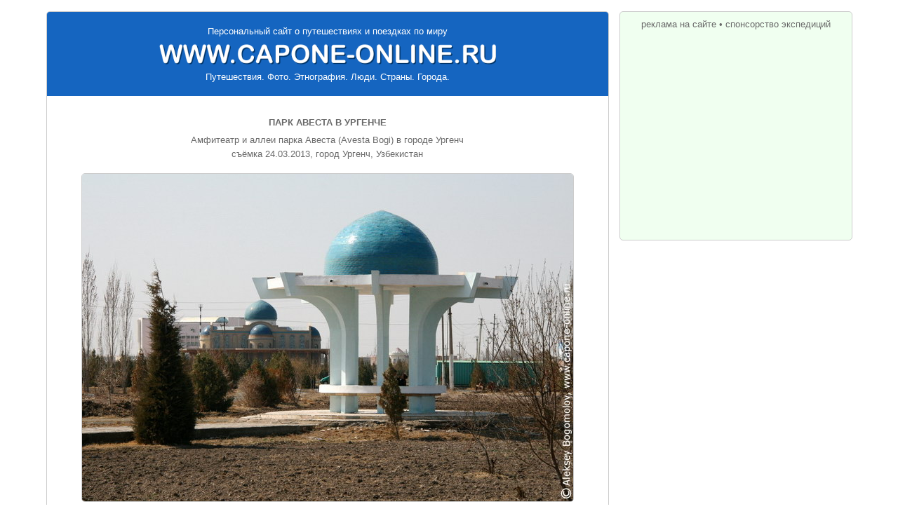

--- FILE ---
content_type: text/html; charset=windows-1251
request_url: http://www.capone-online.ru/phshow_uzbekistan.html?UT-0118
body_size: 3505
content:


<!DOCTYPE HTML PUBLIC "-//W3C//DTD HTML 4.0 Transitional//EN">
<html>

<head>

<title>Парк Авеста в Ургенче</title><meta name="description" content="Фотографическая прогулка по улицам, паркам и набережным столицы Хорезмской области Узбекистана городу Ургенч. Фотография - Парк Авеста в Ургенче. Заходите - это интересно ..."><meta property="og:image" content="http://www.capone-online.ru/all-photo/UT/pUT-0118.jpg">
<!--TOP_EDIT-->

<meta name="autor" content="Aleksey V. Bogomolov"> 
<meta http-equiv="content-type" content="text/html; charset=windows-1251">
<meta name="viewport" content="width=device-width, initial-scale=1, maximum-scale=1">
<link href="capone-online-new.css?ver=20210101" rel="stylesheet" type="text/css">
</head>

<body>

<!--LiveInternet counter-->
<script type="text/javascript"><!--
document.write('<img src="http://counter.yadro.ru/hit?r'+
escape(document.referrer)+((typeof(screen)=='undefined')?'':
';s'+screen.width+'*'+screen.height+'*'+(screen.colorDepth?
screen.colorDepth:screen.pixelDepth))+';u'+escape(document.URL)+
';'+Math.random()+
'" width=1 height=1 alt="">')//--></script>
<!--/LiveInternet-->

<div class="wrapper">

<div class="content_main">

<div class="logo_block">
<a href="http://www.capone-online.ru" class="logo_top">Персональный сайт о путешествиях и поездках по миру</a>
<a href="http://www.capone-online.ru" title="Персональный сайт о путешествиях и поездках по миру"><img class="logo_img" src="pic/logo_top.png" alt=""></a>
<div class="logo_bottom">Путешествия. Фото. Этнография. Люди. Страны. Города.</div>
</div>

<!--TOP_MENU-->

<!--/TOP_MENU-->

<!--/TOP_EDIT-->

<div class="phshow_block">

<div class="phshow_head"><h1>Парк Авеста в Ургенче</h1><div class="phshow_head_line2">Амфитеатр и аллеи парка Авеста (Avesta Bogi) в городе Ургенч</div><div class="phshow_head_line3">съёмка 24.03.2013, город Ургенч, Узбекистан</div></div><div class="phshow_img"><img class="img_landscape" src="all-photo/UT/pUT-0118.jpg" alt="Парк Авеста в Ургенче" title="Парк Авеста в Ургенче"></div><div class="phshow_navi" id="next_block"><a href="phshow_uzbekistan.html?UT-0117" id="prev_link">« Предыдущая</a><a href="phshow_uzbekistan.html?UT-0119" id="next_link">Следующая »</a></div><div class="phshow_promo">
<script async src="//pagead2.googlesyndication.com/pagead/js/adsbygoogle.js"></script>
<!-- co_gobutton_adaptiv -->
<ins class="adsbygoogle"
     style="display:block"
     data-ad-client="ca-pub-6281671169821573"
     data-ad-slot="9022501565"
     data-ad-format="auto"></ins>
<script>
(adsbygoogle = window.adsbygoogle || []).push({});
</script>
</div><div class="content_block"><div class="content_block_head"><div class="content_title">Заинтересовались? Смотри ещё весь фотоальбом&nbsp;...</div></div><div class="page_info"><a href="uzbekistan_photo_urganch.html" title="Ургенч фото"><img src="uzbekistan-pic/hpic_photo_urganch.jpg" alt="Ургенч фото"><div class="page_info_head">Фото<NOINDEX>графии</NOINDEX> города Ургенч<NOINDEX> - вокзал, центр города, канал Шават и парки</NOINDEX></div><div class="page_info_text">Фотографическая прогулка по улицам, паркам и набережным столицы Хорезмской области Узбекистана городу Ургенч - ж/д вокзал, парк Джелаледдина Мангуберды, канал Шават, мосты и набережные, площадь Аль-Хорезми, парк Авеста</div></a></div></div>
</div>

<!--BOTTOM_EDIT-->

<!--PROMO_NETWORKS-->

<noindex>

<div class="comments_block" id="comments_div">
<div class="comments_head"><div class="comments_title">
Ваши комментарии, вопросы, советы и критика
</div></div>

<!-- Put this script tag to the <head> of your page -->
<script type="text/javascript" src="//vk.com/js/api/openapi.js?105"></script>

<script type="text/javascript">
  VK.init({apiId: 2182053, onlyWidgets: true});
</script>

<!-- Put this div tag to the place, where the Comments block will be -->
<div class="vk_block"><div id="vk_comments"></div></div>
<script type="text/javascript">
VK.Widgets.Comments("vk_comments", {limit: 10, attach: "*"});
</script>

</div>

<div class="likes_block"><div class="likes_head">
<div class="likes_title">Расскажи своим друзьям<span id="likes_add"> об этом</span></div>
<div class="likes_button">

<script type="text/javascript" src="//yandex.st/share/share.js"
charset="utf-8"></script>
<div class="yashare-auto-init" data-yashareL10n="ru"
 data-yashareQuickServices="yaru,vkontakte,facebook,twitter,odnoklassniki,moimir,gplus" data-yashareTheme="counter"

></div> 

</div>
<div style="clear:both;"></div>
</div></div>

</noindex>

<!--/PROMO_NETWORKS-->


<!--CONTEXT_PROMO_TOURS-->

<!--/CONTEXT_PROMO_TOURS-->


<!--CONTEXT_PROMO_END-->

<!--/CONTEXT_PROMO_END-->


<!--BOTTOM_LINKS-->

<div class="bottom_links">

<div class="bottom_links_top">
<a href="turkey_index.html" title="Турция">Турция</a>&nbsp;&#8226;
<a href="azerbaijan_index.html" title="Азербайджан">Азербайджан</a>&nbsp;&#8226;
<a href="goldring_index.html" title="Золотое кольцо">Золотое кольцо</a>&nbsp;&#8226;
<a href="russia_index.html" title="Центральная Россия">Центр.Россия</a>&nbsp;&#8226;
<a href="volga_index.html" title="Волга">Волга</a>&nbsp;&#8226;
<a href="uzbekistan_index.html" title="Узбекистан">Узбекистан</a>&nbsp;&#8226;
<a href="italy_index.html" title="Италия">Италия</a>&nbsp;&#8226;
<a href="ukraine_index.html" title="Украина">Украина</a>&nbsp;&#8226;
<a href="egypt_index.html" title="Египет">Египет</a>&nbsp;&#8226;
<a href="czech_index.html" title="Чехия">Чехия</a>&nbsp;&#8226;
<a href="apsny_index.html" title="Абхазия">Абхазия</a>&nbsp;&#8226;
<a href="crimea_index.html" title="Крым">Крым</a>&nbsp;&#8226;
<a href="voronezh_index.html" title="Воронеж">Воронеж</a>
</div>

<div class="bottom_links_obj">
<a href="uzbekistan_info_tashkent.html" title="Ташкент">Ташкент</a>&nbsp;&#8226;
<a href="uzbekistan_info_samarkand.html" title="Самарканд">Самарканд</a>&nbsp;&#8226;
<a href="uzbekistan_info_shahrisabz.html" title="Шахрисабз">Шахрисабз</a>&nbsp;&#8226;
<a href="uzbekistan_info_termiz.html" title="Термез">Термез</a>&nbsp;&#8226;
<a href="uzbekistan_info_bukhara.html" title="Бухара">Бухара</a>&nbsp;&#8226;
<a href="uzbekistan_info_karshi.html" title="Карши">Карши</a>&nbsp;&#8226;
<a href="uzbekistan_info_khiva.html" title="Хива">Хива</a>&nbsp;&#8226;
<a href="uzbekistan_info_urganch.html" title="Ургенч">Ургенч</a>&nbsp;&#8226;
<a href="uzbekistan_info_nukus.html" title="Нукус">Нукус</a>&nbsp;&#8226;
<a href="uzbekistan_info_muynak.html" title="Муйнак">Муйнак</a>&nbsp;&#8226;
<a href="uzbekistan_info_kokand.html" title="Коканд">Коканд</a>&nbsp;&#8226;
<a href="uzbekistan_info_fergana.html" title="Фергана">Фергана</a>
</div>

<div class="bottom_links_site">
<a href="http://www.capone-online.ru" title="Главная страница">Главная страница</a>&nbsp;&#8226;
<a href="sitemap.html" title="Карта сайта">Карта сайта</a>&nbsp;&#8226;
<a href="sitecontact.html" title="Контактная информация">Контактная информация</a>&nbsp;&#8226;
<a href="sitepromo.html" title="Реклама на сайте">Реклама на сайте</a>&nbsp;&#8226;
<a href="sponsors.html" title="Спонсорство экспедиций">Спонсорство экспедиций</a>
</div>

</div>

<!--/BOTTOM_LINKS-->

<div class="bottom_copyrights">
&#169 2004-2017, CAPONE. Все права защищены. <span class="bye">До новых встреч в виртуальном пространстве!</span>
</div>

</div>  <!-- content_main -->

<div class="content_right" id="promo_block">

<a href="sitepromo.html">реклама на сайте</a>&nbsp;&#8226;&nbsp;<a href="sponsors.html">спонсорство экспедиций</a>

<div class="right_promo_google">
         
<script async src="//pagead2.googlesyndication.com/pagead/js/adsbygoogle.js"></script>
<!-- google_lite_300x250 -->
<ins class="adsbygoogle"
     style="display:inline-block;width:300px;height:250px"
     data-ad-client="ca-pub-6281671169821573"
     data-ad-slot="4202050583"></ins>
<script>
(adsbygoogle = window.adsbygoogle || []).push({});
</script>

</div>

<div class="right_promo_yandex">

<!-- Яндекс.Директ -->
<script type="text/javascript">
yandex_partner_id = 43655;
yandex_site_bg_color = 'FFFFFF';
yandex_ad_format = 'direct';
yandex_font_size = 1;
yandex_direct_type = 'vertical';
yandex_direct_border_type = 'ad';
yandex_direct_limit = 3;
yandex_direct_title_font_size = 3;
yandex_direct_border_radius = true;
yandex_direct_links_underline = false;
yandex_direct_bg_color = 'FFFAF0';
yandex_direct_border_color = 'CCCCCC';
yandex_direct_title_color = '0066CC';
yandex_direct_url_color = '6A5ACD';
yandex_direct_text_color = '000000';
yandex_direct_hover_color = '6A5ACD';
yandex_direct_favicon = true;
yandex_no_sitelinks = true;
document.write('<scr'+'ipt type="text/javascript" src="//an.yandex.ru/system/context.js"></scr'+'ipt>');
</script>

</div>

<!--RIGHT_SAPE-->

<!--/RIGHT_SAPE-->

</div>    <!-- content_right -->    

<div style="clear:both;"></div>

<noindex>

<!--LiveInternet logo-->
<a href="http://www.liveinternet.ru/click" target=_blank><img
src="http://counter.yadro.ru/logo?15.10" border=0
title="LiveInternet: показано число просмотров за 24 часа, посетителей за 24 часа и за сегодня" alt=""
width=1 height=1></a>
<!--/LiveInternet-->

</noindex>

</div>   <!-- wrapper -->


<script src="jscripts/jquery-1.11.1.min.js" type="text/javascript"></script>
<script src="jscripts/main.js?ver=20210101" type="text/javascript"></script>

<!--/BOTTOM_EDIT-->

</body>
</html>


--- FILE ---
content_type: text/html; charset=utf-8
request_url: https://www.google.com/recaptcha/api2/aframe
body_size: 265
content:
<!DOCTYPE HTML><html><head><meta http-equiv="content-type" content="text/html; charset=UTF-8"></head><body><script nonce="_F1v3in7SdEIrOryZc0fMA">/** Anti-fraud and anti-abuse applications only. See google.com/recaptcha */ try{var clients={'sodar':'https://pagead2.googlesyndication.com/pagead/sodar?'};window.addEventListener("message",function(a){try{if(a.source===window.parent){var b=JSON.parse(a.data);var c=clients[b['id']];if(c){var d=document.createElement('img');d.src=c+b['params']+'&rc='+(localStorage.getItem("rc::a")?sessionStorage.getItem("rc::b"):"");window.document.body.appendChild(d);sessionStorage.setItem("rc::e",parseInt(sessionStorage.getItem("rc::e")||0)+1);localStorage.setItem("rc::h",'1765764551744');}}}catch(b){}});window.parent.postMessage("_grecaptcha_ready", "*");}catch(b){}</script></body></html>

--- FILE ---
content_type: text/css
request_url: http://www.capone-online.ru/capone-online-new.css?ver=20210101
body_size: 7624
content:
body { margin:0pt; padding:0pt; color:#696969; font:13px Arial; background:url('pic/1x1.gif') no-repeat fixed, #FFFFFF; }

h2 {font-size:10pt; font-weight:bold; margin:0pt;}

a { color:#696969; text-decoration:none; }
a:hover { color:#3333CC; }

a.small { font-size:8pt; }
A.SMALL_KUR {font-size:8pt; font-style:italic;}
A.BOLD {font-weight:bold;}
A.SMALL_BOLD {font-size:8pt; font-weight:bold;}

TD {margin:0pt; padding:0pt; font-size:10pt; vertical-align:top;}

span.select {color:#6A5ACD; }
span.bold { font-weight:bold; }
span.small { font-size:8pt; padding:0px; margin:0px; }
SPAN.SMALL_BOLD {font-size:8pt; padding:0px; margin:0px; font-weight:bold;}
SPAN.SMALL_KUR {font-size:8pt; padding:0px; margin:0px; font-style:italic;}
SPAN.SMALL_SELECT {font-size:8pt; padding:0px; margin:0px; color:#6A5ACD;}
span.like_h1 { color:#6A5ACD; font-size:14pt; text-transform:uppercase; }

DIV.PROMO_NULL {float:right; padding:0px 0px 0px 0px; margin:0px 0px 20px 20px; width:160px; border:1px solid #999999; text-align:center;}

DIV.R_NB {float:right; padding:0px; margin:0px;}
DIV.L_NB {float:left; padding:0px; margin:0px;}
DIV.L_SP_NB {float:left; padding:0px 20px 10px 0px; margin:0px;}
DIV.R_SP_NB {float:right; padding:10px 0px 10px 20px; margin:0px;}

DIV.ARAB_TALKER {float:right; padding:20px 0px 20px 20px; margin:10px 0px 20px 20px; 
width:250px; border:solid #6A5ACD; border-width:1px 0px 1px 1px; }

DIV.HPIC_BIG { float:left; padding:0px 20px 0px 0px; margin:0px; width:100px; }

DIV.BUS_LNB {float:left; padding:10px; margin:0px 45px 0px 0px; width:220px; 
border:1px solid #CCCCCC; text-align:left; background:CCFFCC;}
DIV.BUS_RNB {float:right; padding:10px; margin:0px; width:220px; 
border:1px solid #CCCCCC; text-align:left; background:CCFFCC;}
DIV.BUS_INFO {float:left; padding:10px; margin:0px 45px 0px 0px; width:220px; 
border:1px solid #CCCCCC; text-align:left; background:#FFFFCC; }
DIV.BUS_WAY {float:right; padding:10px 0px 10px 0px; margin:0px; width:230px; text-align:left;}
TD.BUS_TDT { width:140px; padding:10px 0px 10px 0px; margin:0px; text-align:center; background:#CCCCCC; }
TD.BUS_TD1 { width:140px; padding:2px 0px 2px 0px; margin:0px; text-align:center; background:#CCCCCC; }
TD.BUS_TD2 { width:140px; padding:2px 0px 2px 0px; margin:0px; text-align:center; }
TD.BUS_TD1S { width:145px; padding:2px 0px 2px 0px; margin:0px; font-size:8pt; text-align:center; background:#CCCCCC; }
TD.BUS_TD2S { width:145px; padding:2px 0px 2px 0px; margin:0px; font-size:8pt; text-align:center; }
TD.BUS_TDCH { padding:10px 15px 15px 15px; margin:0px; border:1px solid #CCCCCC; }
TD.BUS_TDC  { padding:10px 15px 15px 15px; margin:0px; }

/* del */
/* del */


span.citata { font-style:italic; }
span.vazhno { font-weight:bold; }
span.txtkur { font-style:italic; }
strong { font-weight:bold; }

h1.photo { color:#696969; font-size:10pt; font-weight:bold; }
h1.imaps { color:#696969; font-size:10pt; font-weight:bold; text-transform:none; }

div.wrapper { position:relative; width:100%; max-width:1149px; margin:0px auto; padding:15px 0px; background:#FFFFFF; }


/* Right colum - Promos */

div.content_right { position:absolute; left:817px; top:15px; width:330px; padding:10px 0px;
border:1px solid #CCCCCC; border-radius:5px; background:#F0FFF0; 
text-align:center; font:13px Arial; }

div.right_promo_google { margin:0px auto; margin-top:20px; }
div.right_promo_yandex { width:300px; margin:0px auto; margin-top:20px; }


/* Center colum - Context */

div.content_main { width:100%; max-width:800px; margin:0px; overflow:hidden;
background:#FFFFFF; border:1px solid #CCCCCC; border-radius:5px; }

@media (max-width:1000px) 
{ 
div.content_right { display:none; } 
div.content_main { margin:0px auto; } 
}
@media (max-width:816px) 
{ 
div.wrapper { padding:1% 0px; }
div.content_main { border:none; border-radius:0px; } 
}


div.logo_block { width:100%; margin:0px auto; margin-bottom:15px; padding:20px 0px; background:#1565C0; } 
img.logo_img { display:block; width:480px; margin:0px auto; border:none; } 
a.logo_top { display:block; margin-bottom:10px; text-align:center; color:#FFFFFF; font:13px Arial; }
div.logo_bottom { margin-top:10px; text-align:center; color:#FFFFFF; font:13px Arial; }

@media (max-width:816px) 
{ 
div.logo_block { width:99%; border-radius:5px; }
}
@media (max-width:630px) 
{ 
img.logo_img { width:400px; }
a.logo_top { font-size:12px; }
div.logo_bottom { font-size:12px; }
}
@media (max-width:500px) 
{ 
div.logo_block { padding:10px 0px; }
img.logo_img { width:320px; }
a.logo_top { font-size:10px; margin-bottom:20px; }
div.logo_bottom { font-size:10px; margin-top:20px; }
}
@media (max-width:380px) 
{ 
img.logo_img { width:270px; }
a.logo_top { font-size:9px; margin-bottom:20px; }
div.logo_bottom { font-size:9px; margin-top:20px; }
}


div.menu_block { width:735px; margin:0px auto; margin-bottom:30px; }
a.menu_item { display:block; float:left; width:100px; margin:0px 3px 3px 0px; padding:7px 0px;
text-align:center; color:#333399; font:bold 13px Arial; text-shadow:1px 1px 1px #FFFFFF; 
background:#99CCFF; border:1px solid #3399FF; border-radius:4px; }
a.menu_item:hover { background:#CCCCFF; border-color:#6666CC; }
a.menu_select { background:#CCCCFF; border-color:#6666CC; }

@media (max-width:735px) { div.menu_block { width:630px; } }
@media (max-width:630px) { div.menu_block { width:525px; } }
@media (max-width:525px) { div.menu_block { width:420px; } }
@media (max-width:420px) { div.menu_block { width:315px; } }


div.page_block { width:100%; margin:0px auto; margin-bottom:40px; }
div.page_block_head { width:95%; margin:0px auto; margin-bottom:25px; padding:15px 2% 15px 3%; 
background:#3399FF; border-radius:0px; color:#000066; font:13px Arial; line-height:18px; }
div.page_title { margin-bottom:10px; text-transform:uppercase; text-shadow:1px 1px 1px #333399;
color:#FFFFFF; font:20px Arial; line-height:28px; }
div.page_title h1 { display:inline; text-transform:uppercase; text-shadow:1px 1px 1px #333399;
color:#FFFFFF; font:20px Arial; line-height:28px; }
div.page_images { float:left; width:13%; margin:0px 0px 0px 3%; }
div.page_images img { float:left; width:100%; max-height:200px; margin:0px 2px 15px 0px; border:1px solid #CCCCCC; }
div.page_images img.below3 { display:none; }
div.page_images img.over3 { display:block; }
div.page_text { margin:0px 3% 0px 19%; text-align:justify; font:14px Arial; line-height:18px; }

@media (max-width:816px) 
{ 
div.page_block_head { width:94%; border-radius:5px; }
}
@media (max-width:550px) 
{ 
div.page_block_head { margin-bottom:20px; }
div.page_images { float:none; width:99%; margin:0px auto; text-align:center; }
div.page_images img { float:none; width:30%; margin-bottom:10px; }
div.page_images img.below3 { display:block; }
div.page_images img.over3 { display:none; }
div.page_text { width:94%; margin:0px auto; }
}
@media (max-width:340px) 
{ 
div.page_text { width:94%; text-align:left; }
}


div.content_block { width:100%; margin:0px auto; margin-bottom:40px; }
div.content_block_head { width:95%; margin:0px auto; margin-bottom:20px; padding:15px 2% 15px 3%; 
background:#3399FF; border-radius:0px; color:#000066; font:13px Arial; line-height:18px; }
div.content_title { text-transform:uppercase; text-shadow:1px 1px 1px #333399;
color:#FFFFFF; font:20px Arial; line-height:28px; }
div.content_title h1 { display:inline; text-transform:uppercase; text-shadow:1px 1px 1px #333399;
color:#FFFFFF; font:20px Arial; line-height:28px; }
div.content_subtitle { margin-top:5px; color:#000066; font:13px Arial; line-height:18px; }

div.content_block_wait { width:94%; margin:0px auto; font:13px Arial; }
div.content_block_add { width:94%; margin:15px auto; font:13px Arial; }

@media (max-width:816px) 
{ 
div.content_block_head { width:94%; border-radius:5px; }
}
@media (max-width:550px) 
{ 
div.content_block_head { margin-bottom:15px; }
}
@media (max-width:340px) 
{ 
div.content_block { margin-bottom:30px; }
}


div.google_maps { display:block; width:96%; margin:0 auto; margin-bottom:40px; 
border:1px solid #CCCCCC; border-radius:4px; overflow:hidden; }
div.google_maps iframe { display:block; width:100%; }

div.video_block { width:100%; margin:0px auto; }
div.video_block iframe { display:block; width:640px; height:360px; margin:0px auto; }

@media (max-width:675px) { div.video_block iframe { width:480px; height:270px; } }
@media (max-width:500px) { div.video_block iframe { width:320px; height:180px; } }


div.comments_block { width:100%; margin:0px auto; margin-bottom:15px; }
div.comments_head  { width:95%; margin:0px auto; margin-bottom:15px; padding:15px 2% 15px 3%; 
background:#3399FF; border-radius:0px; }
div.comments_title { text-transform:uppercase; text-shadow:1px 1px 1px #333399;
color:#FFFFFF; font:20px Arial; line-height:28px; }
div.vk_block { width:98%; margin:0px auto; }
#vk_comments { width:100%; }

div.likes_block { width:100%; margin:0px auto; margin-bottom:40px; }
div.likes_head  { width:95%; margin:0px auto; padding:8px 2% 15px 3%; background:#3399FF; border-radius:0px; }
div.likes_title { float:left; margin:7px 15px 0px 0px; 
text-transform:uppercase; text-shadow:1px 1px 1px #333399; color:#FFFFFF; font:20px Arial; line-height:28px; }
div.likes_button { float:left; margin:8px 0px 0px -3px; }

div.bottom_links { width:94%; margin:0px auto; margin-bottom:20px; 
text-align:center; font:11px Arial; line-height:14px; }
div.bottom_links_top { width:100%; margin-top:0px; }
div.bottom_links_obj { width:100%; margin-top:10px; }
div.bottom_links_site { width:100%; margin-top:10px; }

div.bottom_copyrights { width:100%; margin:0px auto; padding:20px 0px; background:#1565C0;
text-align:center; color:#FFFFFF; font:13px Arial; }

@media (max-width:816px) 
{ 
div.comments_head { width:94%; border-radius:5px; }
div.likes_head { width:94%; border-radius:5px; }
div.bottom_copyrights { width:99%; border-radius:5px; }
}
@media (max-width:600px) 
{ 
div.bottom_copyrights span.bye { display:block; margin:0px auto; margin-top:8px; }
}
@media (max-width:500px) 
{ 
div.likes_block { margin-bottom:30px; }
div.bottom_copyrights { padding:11px 0px 10px 0px; }
div.bottom_copyrights span.bye { margin-top:5px; }
}
@media (max-width:450px) 
{ 
#likes_add { display:none; }
}

div.likes { width:400px; height:190px; z-index:105; 
position:fixed; left:50%; top:50%; margin-left:-200px; margin-top:-100px; display:none;
background:#99CCFF; border:1px solid #3399FF; border-radius:10px; box-shadow:0 0 20px rgba(0,0,0,0.5); }
div.likes_text { margin:20px auto; text-align:center; 
color:#333399; font:bold 13px Arial; text-shadow:1px 1px 1px #FFFFFF; }
div.likes_like { margin:10px auto; text-align:center; }
div.likes_close { width:110px; margin:0px auto; margin-top:40px; cursor:pointer;
background:url('pic/close.png') -8px -8px no-repeat; padding-left:50px; 
color:#333399; font:13px Arial; }

@media (max-width:640px) 
{ 
div.likes { width:300px; margin-left:-152px; }
}


/* Фото и стр.путеводители  */

div.photo_block { width:100%; margin:0px auto; margin-bottom:40px; }
div.photo_block_head { width:94%; margin:0px auto; margin-bottom:20px; }
div.photo_title { font:13px Arial; line-height:18px; margin:0 0 2px 0; }
div.photo_title h2 { color:#333399; font:bold 16px Arial; line-height:20px; margin:0 0 10px 0; }

div.photo_set { width:94%; margin:0px auto; margin-bottom:20px; }
div.photo_set img { float:left; width:100px; margin:0px 5px 5px 0px; border:none; }
div.photo_set img.p3 { width:310px; height:100px; }
div.photo_set img.p2 { width:205px; height:100px; }

div.pages_set { width:94%; margin:0px auto; margin-bottom:20px; }
div.pages_set img { float:left; width:90px; margin:0px 15px 15px 0px; border:none; }
div.pages_set img.pw { width:130px; }
div.pages_set img.p2 { width:195px; }
div.pages_set img.p3 { width:187px; }
div.pages_set img.pm { width:100%; margin-right:0px;}

div.bord01 img { margin:0px 3px 3px 0px; border:1px solid #CCCCCC; }
div.bord01_10 img { margin:0px 13px 13px 0px; border:1px solid #CCCCCC; }
div.marg20 img { margin:0px 10px 0px 10px; }
div.marg10 img { margin:0px 5px 0px 5px; }
div.marg05 img { margin:0px 2px 0px 2px; }

div.photo_flinks { width:94%; margin:0px auto; margin-bottom:40px; }
div.photo_flinks_title { color:#333399; font:bold 13px Arial; line-height:18px; margin-bottom:15px; }
div.photo_flinks a { display:block; margin-bottom:5px; min-height:16px; font:11px Arial; line-height:14px;
padding:0 0 0 25px; background:url('pic/fastgo.gif') no-repeat; }
div.photo_flinks_date { font:13px Arial; line-height:18px; margin-top:20px; }

div.phshow_block { width:100%; margin:0px auto; margin-bottom:40px; margin-top:30px; }
div.phshow_head { width:94%; margin:0px auto; margin-bottom:20px; text-align:center; }
div.phshow_head h1 { color:#696969; font:bold 13px Arial; text-transform:uppercase; }
div.phshow_head_line2 { margin:10px 0px 0px 0px; }
div.phshow_head_line3 { margin:5px 0px 0px 0px; }

div.phshow_img { width:100%; max-width:735px; margin:0px auto; margin-bottom:20px; overflow-x:auto; text-align:center; }
div.phshow_img img { border:1px solid #CCCCCC; border-radius:5px; }

div.phshow_navi { width:320px; margin:0px auto; margin-bottom:20px; text-align:center; }
div.phshow_navi a { display:inline-block; width:148px; margin:0px 5px; padding:10px 0px;
background:#3399FF; border:1px solid #3399FF; border-radius:15px;
text-shadow:1px 1px 1px #333399; color:#FFFFFF; font:bold 13px Arial; }
div.phshow_navi a:hover { background:#1565C0; border:1px solid #1565C0; border-radius:15px; }

div.phshow_promo { width:94%; max-width:700px; margin:0px auto; margin-bottom:50px; }
div.phshow_encorrect { width:94%; margin:200px 0px 200px 0px; text-align:center; }

/* photo_show +16px scroll */

@media (max-width:750px) { img.img_landscape { width:99%; } }       /* 734 - 700-704 */
@media (max-width:695px) { img.img_pages_650 { width:90%; } }       /* 679 */
@media (max-width:643px) { img.img_pages_600 { width:90%; } }       /* 627 */
@media (max-width:565px) { img.img_portold   { width:90%; } }       /* 549 - 524-525 */
@media (max-width:539px) { img.img_pages_500 { width:90%; } }       /* 523 */
@media (max-width:490px) { img.img_portnew   { width:90%; } }       /* 474 - 466-467 */
@media (max-width:483px) { img.img_pages_460 { width:90%; } }       /* 467 */
@media (max-width:422px) { img.img_pages_400 { width:90%; } }       /* 406 */
@media (max-width:374px) { img.img_pages_352 { width:90%; } }       /* 358 */
@media (max-width:500px) { img.img_panorama { height:330px; } }     /* panorama */
@media (max-width:320px) { img.img_panorama { height:213px; } }     /* panorama */

@media (max-width:500px) 
{ 
div.photo_block { margin-bottom:30px; }
div.photo_flinks { margin-bottom:30px; }
div.phshow_head { width:96%; }
}
@media (max-width:340px) 
{ 
div.photo_set { width:315px; }
div.pages_set { width:315px; }
div.wide_page  { width:295px; }
div.pages_set img { margin:0px 7px 15px 7px; }
div.pages_set img.p3 { margin:0px 53px 15px 53px; }
div.pages_set img.pm { width:99%; margin:0px 0px 15px 0px; }
div.bord01_10 img { margin:0px 6px 13px 6px; }
div.bord01_10 img.p3 { margin:0px 52px 13px 52px; }
div.bord01_10 img.pm { width:99%; margin:0px 0px 13px 0px; }
div.phshow_promo { width:100%; }
}


/* Текст путеводители  */

div.guide_block { width:100%; margin:0px auto; margin-bottom:40px; }
div.guide_block_head { width:94%; margin:0px auto; margin-bottom:15px; padding-top:3px; min-height:30px;
background:url('pic/link_katalog.png') 7px 7px no-repeat, url('pic/link_block.png') 0px 0px no-repeat; }
div.guide_title { margin-left:40px; color:#333399; font:bold 18px Arial; line-height:24px; }
div.guide_title h2 { color:#333399; font:bold 18px Arial; line-height:24px; }

div.guide_subtitle { width:94%; margin:0px auto; margin-top:30px; margin-bottom:15px; 
font:bold 16px Arial; line-height:20px; }

div.guide_image { width:100%; margin:30px auto; margin-bottom:15px; text-align:center; }
div.guide_image img { border:1px solid #CCCCCC; border-radius:4px; margin:0px 1% 15px 1%;} 
div.guide_image img.wd1 { width:94%; } 
div.guide_image img.wd2 { width:44%; } 
div.guide_image img.hgn { height:1px; }

div.guide_itext { width:94%; margin:0px auto; margin-top:-20px; margin-bottom:30px; 
text-align:center; font:italic 13px Arial; line-height:18px; }

div.guide_block p { width:94%; margin:0px auto; margin-bottom:15px; 
text-align:justify; font:14px Arial; line-height:18px; }
div.guide_block p.add { width:94%; margin:0px auto; margin-top:-5px; margin-bottom:20px; 
text-align:left; font:italic 14px Arial; line-height:18px; }

div.guide_flinks { width:94%; margin:0px auto; margin-bottom:40px; }
div.guide_flinks_head { color:#333399; font:bold 13px Arial; line-height:18px; margin:0px 0px 15px 0px; }
div.guide_flinks a { font:italic 13px Arial; line-height:18px; }
div.guide_flinks a.flinks_head { font:bold italic 13px Arial; line-height:18px; }

@media (max-width:500px) 
{ 
div.guide_block { margin-bottom:30px; }
div.guide_image { margin-top:20px; margin-bottom:10px; }
div.guide_image img { margin-bottom:10px; } 
div.guide_itext { margin-top:-10px; margin-bottom:20px; }
div.guide_flinks { margin-bottom:30px; }
}
@media (max-width:340px) 
{ 
div.guide_block p { text-align:left; }
}


/* Карты */

div.map_block { width:100%; margin:0px auto; margin-bottom:40px; }
div.map_block_head { width:94%; margin:0px auto; margin-bottom:40px; }
div.map_title { color:#333399; font:bold 16px Arial; line-height:18px; text-align:center; }
div.map_title h2 { color:#333399; font:bold 16px Arial; line-height:18px; }
div.map_title2 { font:13px Arial; line-height:18px; text-align:center; margin-top:15px; }
div.map_image { width:94%; margin:0px auto; text-align:center; position:relative; }
div.map_left { float:left; width:50%; margin-left:3%; }
div.txt_right { float:right; width:40%; margin-right:3%; }
div.map_image img { width:100%; border:1px solid #CCCCCC; border-radius:4px; }
div.map_load { width:94%; margin:0px auto; margin-top:15px; text-align:center; }
div.map_load a { font:13px Arial; line-height:18px; }

div.go_left { width:50px; height:50px; position:absolute; left:0px; top:50%; margin-top:-25px; margin-left:-3%; }
div.go_right { width:50px; height:50px; position:absolute; right:0px; top:50%; margin-top:-25px; margin-right:-3%; }
div.go_top { width:50px; height:50px; position:absolute; left:50%; top:0px; margin-left:-25px; margin-top:-3%; }
div.go_bottom { width:50px; height:50px; position:absolute; left:50%; bottom:0px; margin-left:-25px; margin-bottom:-3%; }
a.go_left { display:block; width:50px; height:50px; margin:0px; background:url('pic/go_left.png') 0px 0px no-repeat; }
a.go_right { display:block; width:50px; height:50px; margin:0px; background:url('pic/go_right.png') 0px 0px no-repeat; }
a.go_top { display:block; float:left; width:50px; height:50px; margin:0px; background:url('pic/go_top.png') 0px 0px no-repeat; }
a.go_bottom { display:block; float:left; width:50px; height:50px; margin:0px; background:url('pic/go_bottom.png') 0px 0px no-repeat; }

div.map_infoclick { width:94%; margin:0px auto; margin-bottom:10px; 
color:#6A5ACD; font:11px Arial; line-height:14px; text-align:center; }

div.txtmap_block { width:100%; margin:0px auto; margin-bottom:40px; }
div.txtmap_title { width:94%, margin:0px auto; margin-bottom:30px; font:bold 14px Arial; line-height:18px; text-align:center; }
div.txtmap_title h2 { font:bold 14px Arial; line-height:18px; }
div.txtmap_title2 { width:94%, margin:0px auto; margin-top:-25px; margin-bottom:30px; font:13px Arial; line-height:18px; text-align:center; }
div.txtmap_items { text-align:left; }
div.col0  { width:94%; margin:0px auto; }
div.col2l { float:left; width:46%; margin-left:3%; }
div.col2r { float:right; width:46%; margin-right:3%; }
div.col1l { float:left; }
div.col3l { float:left; width:30%; margin-left:3%; }
div.col3c { float:left; width:30%; margin-left:2%; }
div.col3r { float:left; width:30%; margin-left:2%; }
div.txtmap_group { margin-bottom:20px; }
div.txtmap_head { margin-bottom:15px; font:bold 13px Arial; line-height:18px; }
div.txtmap_bold { margin-bottom:10px; font:bold 13px Arial; line-height:18px; }
div.txtmap { margin-bottom:3px; font:13px Arial; line-height:18px; }
div.txtmap_sub { margin:-2px 0 7px 0; font:italic 11px Arial; line-height:14px; }

@media (max-width:600px) 
{ 
div.map_left { float:none; width:94%; margin:0px auto; }
div.txt_right { float:none; width:94%; margin:0px auto; margin-top:40px; }
}
@media (max-width:500px) 
{ 
div.map_block { margin-bottom:30px; }
div.map_block_head { margin-bottom:30px; }
div.txt_right { margin-top:30px; }
div.txtmap_block { margin-bottom:30px; }
div.txtmap_title { margin-bottom:20px; }
div.txtmap_title2 { margin-top:-15px; margin-bottom:20px; }
div.col2l { float:none; width:94%; margin:0px auto; }
div.col2r { float:none; width:94%; margin:0px auto; }
div.col1l { float:none; width:94%; margin:0px auto; }
div.col3l { float:none; width:94%; margin:0px auto; }
div.col3c { float:none; width:94%; margin:0px auto; }
div.col3r { float:none; width:94%; margin:0px auto; }
}


/* Site */

div.smap_region { width:94%; margin:0px auto; margin-bottom:20px; 
text-align:left; font:14px Arial; line-height:18px; }
div.smap_objects { width:91%; margin:0px auto; margin-bottom:30px; padding-left:3%; border-left:1px solid #CCCCCC;
text-align:left; font:14px Arial; line-height:18px; }
div.smap_object { margin-bottom:10px; }
div.smap_region a:first-child { color:#333399; font:bold 16px Arial; }
div.smap_object a:first-child { font:bold 15px Arial; }

div.index_block { width:94%; margin:0px auto; margin-bottom:40px; position:relative;
text-align:left; font:14px Arial; line-height:18px; }
div.index_block_woimg { width:94%; margin:0px auto; margin-bottom:40px; position:relative;
text-align:left; font:14px Arial; line-height:18px; }
div.index_welcome { margin-bottom:20px; margin-right:350px; text-align:justify; }
div.index_welcome strong { color:#333399; font:bold 14px Arial; }
div.index_welcome p { margin-bottom:10px; }
div.index_region { margin-bottom:20px; margin-right:350px; }
div.index_region a:first-child { color:#333399; font:bold 16px Arial; }
div.index_imgs { float:right; width:315px; }
div.index_imgs img { float:left; width:100px; margin:0px 3px 3px 0px; border:1px solid #CCCCCC; }

div.index_hlnks { margin-bottom:15px; color:#333399; font:14px Arial; }
div.index_links { margin-bottom:15px; }
div.index_links img { float:left; width:16px; height:16px; margin:0px 8px 0 0px; }
div.index_links a { display:block; margin:0px 0 3px 0; font:13px Arial; }

div.index_news { width:94%; margin:0px auto; margin-bottom:40px; }
div.index_news a { display:block; margin-bottom:10px; text-align:left; font:14px Arial; line-height:18px; }
div.index_news p { display:block; margin-bottom:10px; text-align:left; font:14px Arial; line-height:18px; }
div.index_news p.vazhno { color:#333399; }
div.index_news a.index_allnews { margin-top:20px; color:#333399; font:14px Arial; }
div.index_news span.date { color:#333399; font:bold 14px Arial; }

div.travel_block { width:94%; margin:0px auto; margin-bottom:20px; font:14px Arial; line-height:18px; }
div.travel_country { margin-bottom:10px; font:14px Arial; line-height:18px; }
div.travel_country a { color:#333399; font:bold 16px Arial; }
div.travel_country span.wo_a { color:#333399; font:bold 16px Arial; }
div.travel_object { padding-left:40px; margin-bottom:3px; font:14px Arial; }
div.travel_object a { color:#333399; font:14px Arial; }
div.travel_object span.wo_a { color:#333399; font:14px Arial; }
div.travel_object span.travel_num { display:inline-block; width:40px; margin-left:-40px; font:14px Arial; }

div.travel_head { width:94%; margin:0px auto; margin-bottom:20px; 
text-align:center; font:14px Arial; line-height:18px; }
div.travel_maps { display:block; width:96%; margin:0 auto; 
border:1px solid #CCCCCC; border-radius:4px; overflow:hidden; }
div.travel_maps iframe { display:block; width:100%; }

@media (max-width:720px) 
{ 
div.index_region { margin-right:0px; }
div.index_welcome { margin-right:0px; }
div.index_imgs { float:none; position:absolute; bottom:0px; left:50%; overflow:hidden; }
div.index_imgs { width:630px; height:105px; margin-left:-315px; }
div.index_block { padding-bottom:115px; }
}
@media (max-width:670px) { div.index_imgs { width:525px; height:105px; margin-left:-262px; } div.index_block { padding-bottom:115px; } }
@media (max-width:560px) { div.index_imgs { width:420px; height:210px; margin-left:-210px; } div.index_block { padding-bottom:220px; } }
@media (max-width:450px) { div.index_imgs { width:315px; height:210px; margin-left:-157px; } div.index_block { padding-bottom:220px; } }

@media (max-width:450px) 
{ 
div.index_welcome { text-align:left; }
}


/* Раскрыть блоки */

div.show_hideblock { display:none; }

@media (max-width:450px) 
{ 
div.show_hideblock { display:block; width:100%; height:50px; margin-top:-30px; margin-bottom:-20px;
background:url('pic/go_bottom.png') center top no-repeat; }
}


/* Объекты и ссылки  */

div.page_info { width:96%; min-height:50px; margin:0px auto; margin-bottom:5px; padding:5px 0px 7px 0px; 
background:#FFFFFF; border:1px solid; border-color:#FFFFFF; border-radius:4px; }
div.page_info:hover { background:#F0FBFF; border-color:#CCCCCC; }
div.page_info img { float:left; margin:0px 0px 0px 5px; width:50px; height:50px; border:1px solid #CCCCCC; }
div.page_info_head { margin:1px 0px 5px 70px; color:#333399; font:bold 13px Arial; line-height:16px; }
div.page_info_text { margin:0px 0px 0px 70px; font:11px Arial; line-height:14px; }

div.obj_item_left { float:left; width:49%; margin:0px 0px 30px 1%; }
div.obj_item_right { float:right; width:49%; margin:0px 1% 30px 0px; }

div.obj_info { width:316px; height:102px; padding:10px 0px; margin:0px auto;
background:#FFFAF0; border:1px solid #CCCCCC; border-radius:4px; }
div.obj_info:hover { background:#F0FBFF; }
div.obj_info img { float:left; margin:0px 10px 0px 10px; width:100px; height:100px; border:1px solid #CCCCCC; }
div.obj_info_head { color:#333399; font:bold 13px Arial; margin:-2px 0px 5px 125px; }
div.obj_info_text { font:11px Arial; line-height:14px; margin:0px 0px 0px 125px; }

div.obj_links { width:308px; padding:0 0 0 10px; margin:0px auto; margin-top:10px; }
div.obj_links img { float:left; width:16px; height:16px; margin:0px 8px 0 0px; }
div.obj_links a { display:block; margin:0px 0 3px 0; font:13px Arial; }

div.obj_info_reg { width:316px; height:102px; padding:10px 0px; margin:0px auto;
background:#F0FFF0; border:1px solid #CCCCCC; border-radius:4px; }
div.obj_info_reg:hover { background:#F0FBFF; }
div.obj_info_reg img { float:left; margin:0px 10px 0px 10px; width:100px; height:100px; border:1px solid #CCCCCC; }

div.obj_info_sel { width:296px; padding:10px 10px; margin:0px auto;
background:#FFFAF0; border:1px solid #CCCCCC; border-radius:4px; }
div.obj_info_sel:hover { background:#F0FBFF; }
div.obj_info_sel_head { color:#333399; font:bold 13px Arial; margin:-2px 0px 5px 0px; }
div.obj_info_sel_text { font:11px Arial; line-height:14px; margin:0px 0px 0px 0px; }

div.column_left { float:left; width:47%; margin-left:2%; }
div.column_right { float:right; width:47%; margin-right:2%; }

div.sign_info { width:100%; min-height:50px; margin:0px 0px 5px -5px; padding:5px 0px 7px 0px; 
background:#FFFFFF; border:1px solid; border-color:#FFFFFF; border-radius:4px; }
div.sign_info:hover { background:#F0FBFF; border-color:#CCCCCC; }
div.sign_info img { float:left; margin:0px 0px 0px 5px; width:50px; height:50px; border:1px solid #CCCCCC; }
div.sign_info_head { margin:0px 0px 5px 70px; color:#333399; font:13px Arial; line-height:16px; }
div.sign_info_text { margin:0px 0px 0px 70px; font:11px Arial; line-height:14px; }

@media (max-width:670px) 
{ 
div.obj_info { width:266px; }
div.obj_info img { width:50px; height:50px; }
div.obj_info_head { margin-left:75px; }
div.obj_info_text { margin-left:75px; }
div.obj_links { width:258px; }
div.obj_info_reg { width:266px; }
div.obj_info_reg img { width:50px; height:50px; }
div.obj_info_sel { width:246px; }
}
@media (max-width:567px) 
{ 
div.obj_item_left { float:none; width:100%; margin:0 auto; margin-bottom:30px; }
div.obj_item_right { float:none; width:100%; margin:0 auto; margin-bottom:30px; }
div.obj_info { width:320px; }  /*316*/
div.obj_info img { width:100px; height:100px; }
div.obj_info_head { margin-left:125px; }
div.obj_info_text { margin-left:125px; }
div.obj_links { width:308px; }
div.obj_info_reg { width:316px; }
div.obj_info_reg img { width:100px; height:100px; }
div.obj_info_sel { width:296px; margin-top:-20px; }
}
@media (max-width:500px) 
{ 
div.column_left { float:none; width:96%; margin:0 auto; }
div.column_right { float:none; width:96%; margin:0 auto; }
div.sign_info { margin-left:0px; }
}


/* Рекламные блоки  */

div.content_promo { width:94%; margin:0px auto; margin-top:-10px; margin-bottom:50px; }

div.content_promo_1 { width:100%; max-width:735px; margin:10px 0px 50px 0px; text-align:center; }
div.content_promo_google_left { display:inline-block; width:300px; margin:0 10px 0 0; text-align:left; }
div.content_promo_google_right { display:inline-block; width:300px; margin:0 0 0 10px; text-align:left; }
div.content_promo_2 { width:100%; max-width:735px; margin:0px 0px 50px 0px; text-align:center; }
div.content_promo_yandex_left { display:inline-block; width:300px; margin:0 10px 0 0; text-align:left; }
div.content_promo_yandex_right { display:inline-block; width:300px; margin:0 0 0 10px; text-align:left; }
div.content_promo_3 { width:100%; max-width:735px; margin:0px 0px 50px 0px; text-align:center; }

a.content_promo_booking { display:inline-block; width:728px; height:90px; margin:0px auto;
background:url('pic/banner_booking_728x90_ru.jpg') no-repeat; }

a.booking_1000 { display:block; background:#043182; border:1px solid #043182; border-radius:4px; 
position:relative; min-height:120px; }
.booking_1000_logo { width:233px; height:56px; position:absolute; top:0px; right:10px; 
background:url('pic/banner_booking_233x56.png') no-repeat; }
.booking_1000_txt { margin:0px 260px 0px 20px; padding:10px 0px; 
color:#FFFFFF; font:32px Arial; line-height:36px; text-shadow:1px 1px 1px #003333;}
.booking_1000_button { width:233px; background:#00ABF1; border:1px solid #00ABF1; border-radius:4px; 
position:absolute; bottom:10px; right:10px; padding:5px 0px; 
text-align:center; color:#FFFFFF; font:14px Arial; line-height:18px; }
.booking_1000_discount { text-align:center; color:#FFFFFF; font:bold 20px Arial; line-height:23px; }

@media (max-width:540px) 
{ 
.booking_1000_logo { position:relative; margin:0px auto; margin-top:10px; }
.booking_1000_txt { margin:0px 25px; padding:10px 0px; text-align:center; }
.booking_1000_button { width:253px; position:relative; margin:0px auto; margin-bottom:10px; margin-top:25px; }
}

div.content_promo_end { width:100%; max-width:735px; margin:0px auto; margin-bottom:40px; overflow:hidden; }

div.good_links { margin:5px 0px 0px 0px; font:11px Arial; }
div.content_block div.good_links { text-align:center; }
div.content_block_head div.good_links { text-align:left; }
div.content_block_head div.good_links a { color:#000066; }
div.map_block_head div.good_links { text-align:center; }
div.map_block div.good_links { text-align:center; }
div.guide_block_head div.good_links { margin-left:40px; }

@media (max-width:745px) 
{ 
div.content_promo_google_left { margin:0px; }
div.content_promo_google_right { margin:0px; }
div.content_promo_yandex_left { margin:0px; }
div.content_promo_yandex_right { margin:0px; }
a.content_promo_booking { width:600px; height:74px; background:url('pic/banner_booking_600x74_ru.jpg') no-repeat; }
}

@media (max-width:640px) 
{ 
div.content_promo_google_left { margin:0 auto; }
div.content_promo_google_right { display:none; }
div.content_promo_yandex_left { margin:0 auto; }
div.content_promo_yandex_right { display:none; }
a.content_promo_booking { width:480px; height:59px; background:url('pic/banner_booking_480x59_ru.jpg') no-repeat; }
}

@media (max-width:500px) 
{ 
div.content_promo_end { width:96%; margin-bottom:30px; }

a.content_promo_booking { width:300px; height:251px; background:url('pic/banner_booking_300x251_ru.jpg') no-repeat; }
}

@media (max-width:340px) 
{ 
div.content_promo { width:100%; margin-bottom:30px; }

div.content_promo_1 { margin-bottom:30px; }
div.content_promo_2 { margin-bottom:30px; }
div.content_promo_3 { margin-bottom:30px; }
}





div.weather_block { width:735px; margin:0px 0px 30px 0px; }
div.weather_head { width:735px; margin:0px 0px 30px 0px; text-align:center; }
div.weather_title { font-size:10pt; font-weight:bold; margin:0 0 15px 0; }
div.weather_title2 { font-size:10pt; margin:0 0 2px 0; }
div.weather_end { width:735px; margin:-60px 0px 0px 0px; text-align:center; }

div.timetable_block { width:735px; margin:0px 0px 30px 0px; text-align:center; }
div.timetable_block img { margin:0px 0px 10px 0px; }
div.timetable_head { width:735px; margin:0px 0px 20px 0px; text-align:center; }
div.timetable_title { font-size:10pt; font-weight:bold; margin:0 0 10px 0; }
div.timetable_title2 { font-size:10pt; margin:0 0 2px 0; }


/* Фото-Карты  */

img.imaps_lt { border:solid #696969; border-width:1px 0px 0px 1px; border-radius:5px 0 0 0; }
img.imaps_rt { border:solid #696969; border-width:1px 1px 0px 0px; border-radius:0 5px 0 0; }
img.imaps_rb { border:solid #696969; border-width:0px 1px 1px 0px; border-radius:0 0 5px 0; }
img.imaps_lb { border:solid #696969; border-width:0px 0px 1px 1px; border-radius:0 0 0 5px; }


/* Маркеры для карт  */

div.i001u_archeology   { background:url('all-maps/pic/001u/001u_archeology.jpg')  no-repeat; padding:5px 0 0 35px; margin:0 0 10px 0; min-height:25px; }
div.i001u_bazaar       { background:url('all-maps/pic/001u/001u_bazaar.jpg')      no-repeat; padding:5px 0 0 35px; margin:0 0 10px 0; min-height:25px; }
div.i001u_bus          { background:url('all-maps/pic/001u/001u_bus.jpg')         no-repeat; padding:5px 0 0 35px; margin:0 0 10px 0; min-height:25px; }
div.i001u_church       { background:url('all-maps/pic/001u/001u_church.jpg')      no-repeat; padding:5px 0 0 35px; margin:0 0 10px 0; min-height:25px; }
div.i001u_cinema       { background:url('all-maps/pic/001u/001u_cinema.jpg')      no-repeat; padding:5px 0 0 35px; margin:0 0 10px 0; min-height:25px; }
div.i001u_expo         { background:url('all-maps/pic/001u/001u_expo.jpg')        no-repeat; padding:5px 0 0 35px; margin:0 0 10px 0; min-height:25px; }
div.i001u_hotel        { background:url('all-maps/pic/001u/001u_hotel.jpg')       no-repeat; padding:5px 0 0 35px; margin:0 0 10px 0; min-height:25px; }
div.i001u_market       { background:url('all-maps/pic/001u/001u_market.jpg')      no-repeat; padding:5px 0 0 35px; margin:0 0 10px 0; min-height:25px; }
div.i001u_medrese      { background:url('all-maps/pic/001u/001u_medrese.jpg')     no-repeat; padding:5px 0 0 35px; margin:0 0 10px 0; min-height:25px; }
div.i001u_monument     { background:url('all-maps/pic/001u/001u_monument.jpg')    no-repeat; padding:5px 0 0 35px; margin:0 0 10px 0; min-height:25px; }
div.i001u_mosque       { background:url('all-maps/pic/001u/001u_mosque.jpg')      no-repeat; padding:5px 0 0 35px; margin:0 0 10px 0; min-height:25px; }
div.i001u_museum       { background:url('all-maps/pic/001u/001u_museum.jpg')      no-repeat; padding:5px 0 0 35px; margin:0 0 10px 0; min-height:25px; }
div.i001u_music        { background:url('all-maps/pic/001u/001u_music.jpg')       no-repeat; padding:5px 0 0 35px; margin:0 0 10px 0; min-height:25px; }
div.i001u_restoran     { background:url('all-maps/pic/001u/001u_restoran.jpg')    no-repeat; padding:5px 0 0 35px; margin:0 0 10px 0; min-height:25px; }
div.i001u_sight        { background:url('all-maps/pic/001u/001u_sight.jpg')       no-repeat; padding:5px 0 0 35px; margin:0 0 10px 0; min-height:25px; }
div.i001u_theatre      { background:url('all-maps/pic/001u/001u_theatre.jpg')     no-repeat; padding:5px 0 0 35px; margin:0 0 10px 0; min-height:25px; }
div.i001u_turcomplex   { background:url('all-maps/pic/001u/001u_turcomplex.jpg')  no-repeat; padding:5px 0 0 35px; margin:0 0 10px 0; min-height:25px; }

div.i002u_bazaar       { background:url('all-maps/pic/002u/002u_bazaar.jpg')      no-repeat; padding:5px 0 0 35px; margin:0 0 10px 0; min-height:25px; }
div.i002u_carvonsaray  { background:url('all-maps/pic/002u/002u_carvonsaray.jpg') no-repeat; padding:5px 0 0 35px; margin:0 0 10px 0; min-height:25px; }
div.i002u_complex      { background:url('all-maps/pic/002u/002u_complex.jpg')     no-repeat; padding:5px 0 0 35px; margin:0 0 10px 0; min-height:25px; }
div.i002u_mausoleum    { background:url('all-maps/pic/002u/002u_mausoleum.jpg')   no-repeat; padding:5px 0 0 35px; margin:0 0 10px 0; min-height:25px; }
div.i002u_medrese      { background:url('all-maps/pic/002u/002u_medrese.jpg')     no-repeat; padding:5px 0 0 35px; margin:0 0 10px 0; min-height:25px; }
div.i002u_mosque       { background:url('all-maps/pic/002u/002u_mosque.jpg')      no-repeat; padding:5px 0 0 35px; margin:0 0 10px 0; min-height:25px; }
div.i002u_museum       { background:url('all-maps/pic/002u/002u_museum.jpg')      no-repeat; padding:5px 0 0 35px; margin:0 0 10px 0; min-height:25px; }
div.i002u_other        { background:url('all-maps/pic/002u/002u_other.jpg')       no-repeat; padding:5px 0 0 35px; margin:0 0 10px 0; min-height:25px; }
div.i002u_toq          { background:url('all-maps/pic/002u/002u_toq.jpg')         no-repeat; padding:5px 0 0 35px; margin:0 0 10px 0; min-height:25px; }

div.i003u_apotheke     { background:url('all-maps/pic/003u/003u_apotheke.jpg')    no-repeat; padding:5px 0 0 35px; margin:0 0 10px 0; min-height:25px; }
div.i003u_archeology   { background:url('all-maps/pic/003u/003u_archeology.jpg')  no-repeat; padding:5px 0 0 35px; margin:0 0 10px 0; min-height:25px; }
div.i003u_bank         { background:url('all-maps/pic/003u/003u_bank.jpg')        no-repeat; padding:5px 0 0 35px; margin:0 0 10px 0; min-height:25px; }
div.i003u_bazaar       { background:url('all-maps/pic/003u/003u_bazaar.jpg')      no-repeat; padding:5px 0 0 35px; margin:0 0 10px 0; min-height:25px; }
div.i003u_complex      { background:url('all-maps/pic/003u/003u_complex.jpg')     no-repeat; padding:5px 0 0 35px; margin:0 0 10px 0; min-height:25px; }
div.i003u_gallery      { background:url('all-maps/pic/003u/003u_gallery.jpg')     no-repeat; padding:5px 0 0 35px; margin:0 0 10px 0; min-height:25px; }
div.i003u_gastronom    { background:url('all-maps/pic/003u/003u_gastronom.jpg')   no-repeat; padding:5px 0 0 35px; margin:0 0 10px 0; min-height:25px; }
div.i003u_hotel        { background:url('all-maps/pic/003u/003u_hotel.jpg')       no-repeat; padding:5px 0 0 35px; margin:0 0 10px 0; min-height:25px; }
div.i003u_karvansaray  { background:url('all-maps/pic/003u/003u_karvansaray.jpg') no-repeat; padding:5px 0 0 35px; margin:0 0 10px 0; min-height:25px; }
div.i003u_library      { background:url('all-maps/pic/003u/003u_library.jpg')     no-repeat; padding:5px 0 0 35px; margin:0 0 10px 0; min-height:25px; }
div.i003u_maqbara      { background:url('all-maps/pic/003u/003u_maqbara.jpg')     no-repeat; padding:5px 0 0 35px; margin:0 0 10px 0; min-height:25px; }
div.i003u_market       { background:url('all-maps/pic/003u/003u_market.jpg')      no-repeat; padding:5px 0 0 35px; margin:0 0 10px 0; min-height:25px; }
div.i003u_medic        { background:url('all-maps/pic/003u/003u_medic.jpg')       no-repeat; padding:5px 0 0 35px; margin:0 0 10px 0; min-height:25px; }
div.i003u_medrese      { background:url('all-maps/pic/003u/003u_medrese.jpg')     no-repeat; padding:5px 0 0 35px; margin:0 0 10px 0; min-height:25px; }
div.i003u_monument     { background:url('all-maps/pic/003u/003u_monument.jpg')    no-repeat; padding:5px 0 0 35px; margin:0 0 10px 0; min-height:25px; }
div.i003u_mosque       { background:url('all-maps/pic/003u/003u_mosque.jpg')      no-repeat; padding:5px 0 0 35px; margin:0 0 10px 0; min-height:25px; }
div.i003u_museum       { background:url('all-maps/pic/003u/003u_museum.jpg')      no-repeat; padding:5px 0 0 35px; margin:0 0 10px 0; min-height:25px; }
div.i003u_palace       { background:url('all-maps/pic/003u/003u_palace.jpg')      no-repeat; padding:5px 0 0 35px; margin:0 0 10px 0; min-height:25px; }
div.i003u_post         { background:url('all-maps/pic/003u/003u_post.jpg')        no-repeat; padding:5px 0 0 35px; margin:0 0 10px 0; min-height:25px; }
div.i003u_restoran     { background:url('all-maps/pic/003u/003u_restoran.jpg')    no-repeat; padding:5px 0 0 35px; margin:0 0 10px 0; min-height:25px; }
div.i003u_sight        { background:url('all-maps/pic/003u/003u_sight.jpg')       no-repeat; padding:5px 0 0 35px; margin:0 0 10px 0; min-height:25px; }
div.i003u_toqtim       { background:url('all-maps/pic/003u/003u_toqtim.jpg')      no-repeat; padding:5px 0 0 35px; margin:0 0 10px 0; min-height:25px; }

div.lat_A  { background:url('pic/lat_A.gif')  no-repeat; padding:2px 0 0 29px; min-height:17px; }
div.lat_B  { background:url('pic/lat_B.gif')  no-repeat; padding:2px 0 0 29px; min-height:17px; }
div.lat_C  { background:url('pic/lat_C.gif')  no-repeat; padding:2px 0 0 29px; min-height:17px; }
div.lat_D  { background:url('pic/lat_D.gif')  no-repeat; padding:2px 0 0 29px; min-height:17px; }
div.lat_E  { background:url('pic/lat_E.gif')  no-repeat; padding:2px 0 0 29px; min-height:17px; }
div.lat_F  { background:url('pic/lat_F.gif')  no-repeat; padding:2px 0 0 29px; min-height:17px; }
div.lat_G  { background:url('pic/lat_G.gif')  no-repeat; padding:2px 0 0 29px; min-height:17px; }
div.lat_H  { background:url('pic/lat_H.gif')  no-repeat; padding:2px 0 0 29px; min-height:17px; }
div.lat_I  { background:url('pic/lat_I.gif')  no-repeat; padding:2px 0 0 29px; min-height:17px; }
div.lat_J  { background:url('pic/lat_J.gif')  no-repeat; padding:2px 0 0 29px; min-height:17px; }
div.lat_K  { background:url('pic/lat_K.gif')  no-repeat; padding:2px 0 0 29px; min-height:17px; }
div.lat_L  { background:url('pic/lat_L.gif')  no-repeat; padding:2px 0 0 29px; min-height:17px; }
div.lat_M  { background:url('pic/lat_M.gif')  no-repeat; padding:2px 0 0 29px; min-height:17px; }
div.lat_N  { background:url('pic/lat_N.gif')  no-repeat; padding:2px 0 0 29px; min-height:17px; }
div.lat_O  { background:url('pic/lat_O.gif')  no-repeat; padding:2px 0 0 29px; min-height:17px; }
div.lat_P  { background:url('pic/lat_P.gif')  no-repeat; padding:2px 0 0 29px; min-height:17px; }
div.lat_Q  { background:url('pic/lat_Q.gif')  no-repeat; padding:2px 0 0 29px; min-height:17px; }
div.lat_R  { background:url('pic/lat_R.gif')  no-repeat; padding:2px 0 0 29px; min-height:17px; }
div.lat_S  { background:url('pic/lat_S.gif')  no-repeat; padding:2px 0 0 29px; min-height:17px; }
div.lat_T  { background:url('pic/lat_T.gif')  no-repeat; padding:2px 0 0 29px; min-height:17px; }
div.lat_U  { background:url('pic/lat_U.gif')  no-repeat; padding:2px 0 0 29px; min-height:17px; }
div.lat_V  { background:url('pic/lat_V.gif')  no-repeat; padding:2px 0 0 29px; min-height:17px; }
div.lat_W  { background:url('pic/lat_W.gif')  no-repeat; padding:2px 0 0 29px; min-height:17px; }
div.lat_X  { background:url('pic/lat_X.gif')  no-repeat; padding:2px 0 0 29px; min-height:17px; }
div.lat_Y  { background:url('pic/lat_Y.gif')  no-repeat; padding:2px 0 0 29px; min-height:17px; }
div.lat_Z  { background:url('pic/lat_Z.gif')  no-repeat; padding:2px 0 0 29px; min-height:17px; }
div.num_01 { background:url('pic/num_01.gif') no-repeat; padding:1px 0 0 29px; min-height:19px; }
div.num_02 { background:url('pic/num_02.gif') no-repeat; padding:2px 0 0 29px; min-height:17px; }
div.num_03 { background:url('pic/num_03.gif') no-repeat; padding:2px 0 0 29px; min-height:17px; }
div.num_04 { background:url('pic/num_04.gif') no-repeat; padding:2px 0 0 29px; min-height:17px; }
div.num_05 { background:url('pic/num_05.gif') no-repeat; padding:2px 0 0 29px; min-height:17px; }
div.num_06 { background:url('pic/num_06.gif') no-repeat; padding:2px 0 0 29px; min-height:17px; }
div.num_07 { background:url('pic/num_07.gif') no-repeat; padding:2px 0 0 29px; min-height:17px; }
div.num_08 { background:url('pic/num_08.gif') no-repeat; padding:2px 0 0 29px; min-height:17px; }
div.num_09 { background:url('pic/num_09.gif') no-repeat; padding:2px 0 0 29px; min-height:17px; }
div.num_10 { background:url('pic/num_10.gif') no-repeat; padding:2px 0 0 29px; min-height:17px; }
div.num_11 { background:url('pic/num_11.gif') no-repeat; padding:2px 0 0 29px; min-height:17px; }
div.num_12 { background:url('pic/num_12.gif') no-repeat; padding:2px 0 0 29px; min-height:17px; }
div.num_13 { background:url('pic/num_13.gif') no-repeat; padding:2px 0 0 29px; min-height:17px; }
div.num_14 { background:url('pic/num_14.gif') no-repeat; padding:2px 0 0 29px; min-height:17px; }
div.num_15 { background:url('pic/num_15.gif') no-repeat; padding:2px 0 0 29px; min-height:17px; }
div.num_16 { background:url('pic/num_16.gif') no-repeat; padding:2px 0 0 29px; min-height:17px; }
div.num_17 { background:url('pic/num_17.gif') no-repeat; padding:2px 0 0 29px; min-height:17px; }
div.num_18 { background:url('pic/num_18.gif') no-repeat; padding:2px 0 0 29px; min-height:17px; }
div.num_19 { background:url('pic/num_19.gif') no-repeat; padding:2px 0 0 29px; min-height:17px; }
div.num_20 { background:url('pic/num_20.gif') no-repeat; padding:2px 0 0 29px; min-height:17px; }
div.num_21 { background:url('pic/num_21.gif') no-repeat; padding:2px 0 0 29px; min-height:17px; }
div.num_22 { background:url('pic/num_22.gif') no-repeat; padding:2px 0 0 29px; min-height:17px; }
div.num_23 { background:url('pic/num_23.gif') no-repeat; padding:2px 0 0 29px; min-height:17px; }
div.num_24 { background:url('pic/num_24.gif') no-repeat; padding:2px 0 0 29px; min-height:17px; }
div.num_25 { background:url('pic/num_25.gif') no-repeat; padding:2px 0 0 29px; min-height:17px; }
div.num_26 { background:url('pic/num_26.gif') no-repeat; padding:2px 0 0 29px; min-height:17px; }
div.num_27 { background:url('pic/num_27.gif') no-repeat; padding:2px 0 0 29px; min-height:17px; }
div.num_28 { background:url('pic/num_28.gif') no-repeat; padding:2px 0 0 29px; min-height:17px; }
div.num_29 { background:url('pic/num_29.gif') no-repeat; padding:2px 0 0 29px; min-height:17px; }
div.num_30 { background:url('pic/num_30.gif') no-repeat; padding:2px 0 0 29px; min-height:17px; }
div.num_31 { background:url('pic/num_31.gif') no-repeat; padding:2px 0 0 29px; min-height:17px; }
div.num_32 { background:url('pic/num_32.gif') no-repeat; padding:2px 0 0 29px; min-height:17px; }
div.num_33 { background:url('pic/num_33.gif') no-repeat; padding:2px 0 0 29px; min-height:17px; }
div.num_34 { background:url('pic/num_34.gif') no-repeat; padding:2px 0 0 29px; min-height:17px; }
div.num_35 { background:url('pic/num_35.gif') no-repeat; padding:2px 0 0 29px; min-height:17px; }
div.num_36 { background:url('pic/num_36.gif') no-repeat; padding:2px 0 0 29px; min-height:17px; }
div.num_37 { background:url('pic/num_37.gif') no-repeat; padding:2px 0 0 29px; min-height:17px; }
div.num_38 { background:url('pic/num_38.gif') no-repeat; padding:2px 0 0 29px; min-height:17px; }
div.num_39 { background:url('pic/num_39.gif') no-repeat; padding:2px 0 0 29px; min-height:17px; }
div.num_40 { background:url('pic/num_40.gif') no-repeat; padding:2px 0 0 29px; min-height:17px; }
div.num_41 { background:url('pic/num_41.gif') no-repeat; padding:2px 0 0 29px; min-height:17px; }
div.num_42 { background:url('pic/num_42.gif') no-repeat; padding:2px 0 0 29px; min-height:17px; }
div.num_43 { background:url('pic/num_43.gif') no-repeat; padding:2px 0 0 29px; min-height:17px; }
div.num_44 { background:url('pic/num_44.gif') no-repeat; padding:2px 0 0 29px; min-height:17px; }
div.num_45 { background:url('pic/num_45.gif') no-repeat; padding:2px 0 0 29px; min-height:17px; }
div.num_46 { background:url('pic/num_46.gif') no-repeat; padding:2px 0 0 29px; min-height:17px; }
div.num_47 { background:url('pic/num_47.gif') no-repeat; padding:2px 0 0 29px; min-height:17px; }
div.num_48 { background:url('pic/num_48.gif') no-repeat; padding:2px 0 0 29px; min-height:17px; }
div.num_49 { background:url('pic/num_49.gif') no-repeat; padding:2px 0 0 29px; min-height:17px; }
div.num_50 { background:url('pic/num_50.gif') no-repeat; padding:2px 0 0 29px; min-height:17px; }
div.num_51 { background:url('pic/num_51.gif') no-repeat; padding:2px 0 0 29px; min-height:17px; }
div.num_52 { background:url('pic/num_52.gif') no-repeat; padding:2px 0 0 29px; min-height:17px; }
div.num_53 { background:url('pic/num_53.gif') no-repeat; padding:2px 0 0 29px; min-height:17px; }
div.num_54 { background:url('pic/num_54.gif') no-repeat; padding:2px 0 0 29px; min-height:17px; }
div.num_55 { background:url('pic/num_55.gif') no-repeat; padding:2px 0 0 29px; min-height:17px; }
div.num_56 { background:url('pic/num_56.gif') no-repeat; padding:2px 0 0 29px; min-height:17px; }
div.num_57 { background:url('pic/num_57.gif') no-repeat; padding:2px 0 0 29px; min-height:17px; }
div.num_58 { background:url('pic/num_58.gif') no-repeat; padding:2px 0 0 29px; min-height:17px; }
div.num_59 { background:url('pic/num_59.gif') no-repeat; padding:2px 0 0 29px; min-height:17px; }
div.num_60 { background:url('pic/num_60.gif') no-repeat; padding:2px 0 0 29px; min-height:17px; }
div.num_61 { background:url('pic/num_61.gif') no-repeat; padding:2px 0 0 29px; min-height:17px; }
div.num_62 { background:url('pic/num_62.gif') no-repeat; padding:2px 0 0 29px; min-height:17px; }
div.num_63 { background:url('pic/num_63.gif') no-repeat; padding:2px 0 0 29px; min-height:17px; }
div.num_64 { background:url('pic/num_64.gif') no-repeat; padding:2px 0 0 29px; min-height:17px; }
div.num_65 { background:url('pic/num_65.gif') no-repeat; padding:2px 0 0 29px; min-height:17px; }
div.num_66 { background:url('pic/num_66.gif') no-repeat; padding:2px 0 0 29px; min-height:17px; }
div.num_67 { background:url('pic/num_67.gif') no-repeat; padding:2px 0 0 29px; min-height:17px; }
div.num_68 { background:url('pic/num_68.gif') no-repeat; padding:2px 0 0 29px; min-height:17px; }
div.num_69 { background:url('pic/num_69.gif') no-repeat; padding:2px 0 0 29px; min-height:17px; }
div.num_70 { background:url('pic/num_70.gif') no-repeat; padding:2px 0 0 29px; min-height:17px; }
div.num_71 { background:url('pic/num_71.gif') no-repeat; padding:2px 0 0 29px; min-height:17px; }
div.num_72 { background:url('pic/num_72.gif') no-repeat; padding:2px 0 0 29px; min-height:17px; }
div.num_73 { background:url('pic/num_73.gif') no-repeat; padding:2px 0 0 29px; min-height:17px; }
div.num_74 { background:url('pic/num_74.gif') no-repeat; padding:2px 0 0 29px; min-height:17px; }
div.num_75 { background:url('pic/num_75.gif') no-repeat; padding:2px 0 0 29px; min-height:17px; }
div.num_76 { background:url('pic/num_76.gif') no-repeat; padding:2px 0 0 29px; min-height:17px; }
div.num_77 { background:url('pic/num_77.gif') no-repeat; padding:2px 0 0 29px; min-height:17px; }
div.num_78 { background:url('pic/num_78.gif') no-repeat; padding:2px 0 0 29px; min-height:17px; }
div.num_79 { background:url('pic/num_79.gif') no-repeat; padding:2px 0 0 29px; min-height:17px; }
div.num_80 { background:url('pic/num_80.gif') no-repeat; padding:2px 0 0 29px; min-height:17px; }
div.num_81 { background:url('pic/num_81.gif') no-repeat; padding:2px 0 0 29px; min-height:17px; }
div.num_82 { background:url('pic/num_82.gif') no-repeat; padding:2px 0 0 29px; min-height:17px; }
div.num_83 { background:url('pic/num_83.gif') no-repeat; padding:2px 0 0 29px; min-height:17px; }
div.num_84 { background:url('pic/num_84.gif') no-repeat; padding:2px 0 0 29px; min-height:17px; }
div.num_85 { background:url('pic/num_85.gif') no-repeat; padding:2px 0 0 29px; min-height:17px; }
div.num_86 { background:url('pic/num_86.gif') no-repeat; padding:2px 0 0 29px; min-height:17px; }
div.num_87 { background:url('pic/num_87.gif') no-repeat; padding:2px 0 0 29px; min-height:17px; }
div.num_88 { background:url('pic/num_88.gif') no-repeat; padding:2px 0 0 29px; min-height:17px; }
div.num_89 { background:url('pic/num_89.gif') no-repeat; padding:2px 0 0 29px; min-height:17px; }
div.num_90 { background:url('pic/num_90.gif') no-repeat; padding:2px 0 0 29px; min-height:17px; }
div.num_91 { background:url('pic/num_91.gif') no-repeat; padding:2px 0 0 29px; min-height:17px; }
div.num_92 { background:url('pic/num_92.gif') no-repeat; padding:2px 0 0 29px; min-height:17px; }
div.num_93 { background:url('pic/num_93.gif') no-repeat; padding:2px 0 0 29px; min-height:17px; }
div.num_94 { background:url('pic/num_94.gif') no-repeat; padding:2px 0 0 29px; min-height:17px; }
div.num_95 { background:url('pic/num_95.gif') no-repeat; padding:2px 0 0 29px; min-height:17px; }
div.num_96 { background:url('pic/num_96.gif') no-repeat; padding:2px 0 0 29px; min-height:17px; }
div.num_97 { background:url('pic/num_97.gif') no-repeat; padding:2px 0 0 29px; min-height:17px; }
div.num_98 { background:url('pic/num_98.gif') no-repeat; padding:2px 0 0 29px; min-height:17px; }
div.num_99 { background:url('pic/num_99.gif') no-repeat; padding:2px 0 0 29px; min-height:17px; }
div.rom_01 { background:url('pic/rom_01.gif') no-repeat; padding:2px 0 0 29px; min-height:17px; }
div.rom_02 { background:url('pic/rom_02.gif') no-repeat; padding:2px 0 0 29px; min-height:17px; }
div.rom_03 { background:url('pic/rom_03.gif') no-repeat; padding:2px 0 0 29px; min-height:17px; }
div.rom_04 { background:url('pic/rom_04.gif') no-repeat; padding:2px 0 0 29px; min-height:17px; }
div.rom_05 { background:url('pic/rom_05.gif') no-repeat; padding:2px 0 0 29px; min-height:17px; }
div.rom_06 { background:url('pic/rom_06.gif') no-repeat; padding:2px 0 0 29px; min-height:17px; }
div.rom_07 { background:url('pic/rom_07.gif') no-repeat; padding:2px 0 0 29px; min-height:17px; }
div.rom_08 { background:url('pic/rom_08.gif') no-repeat; padding:2px 0 0 29px; min-height:17px; }
div.rom_09 { background:url('pic/rom_09.gif') no-repeat; padding:2px 0 0 29px; min-height:17px; }
div.rom_10 { background:url('pic/rom_10.gif') no-repeat; padding:2px 0 0 29px; min-height:17px; }
div.rom_11 { background:url('pic/rom_11.gif') no-repeat; padding:2px 0 0 29px; min-height:17px; }
div.rom_12 { background:url('pic/rom_12.gif') no-repeat; padding:2px 0 0 29px; min-height:17px; }
div.rom_13 { background:url('pic/rom_13.gif') no-repeat; padding:2px 0 0 29px; min-height:17px; }
div.rom_14 { background:url('pic/rom_14.gif') no-repeat; padding:2px 0 0 29px; min-height:17px; }
div.rom_15 { background:url('pic/rom_15.gif') no-repeat; padding:2px 0 0 29px; min-height:17px; }
div.rus_01 { background:url('pic/rus_01.gif') no-repeat; padding:2px 0 0 29px; min-height:17px; }
div.rus_02 { background:url('pic/rus_02.gif') no-repeat; padding:2px 0 0 29px; min-height:17px; }
div.rus_03 { background:url('pic/rus_03.gif') no-repeat; padding:2px 0 0 29px; min-height:17px; }
div.rus_04 { background:url('pic/rus_04.gif') no-repeat; padding:2px 0 0 29px; min-height:17px; }
div.rus_05 { background:url('pic/rus_05.gif') no-repeat; padding:2px 0 0 29px; min-height:17px; }
div.rus_06 { background:url('pic/rus_06.gif') no-repeat; padding:2px 0 0 29px; min-height:17px; }
div.rus_07 { background:url('pic/rus_07.gif') no-repeat; padding:2px 0 0 29px; min-height:17px; }
div.rus_08 { background:url('pic/rus_08.gif') no-repeat; padding:2px 0 0 29px; min-height:17px; }
div.rus_09 { background:url('pic/rus_09.gif') no-repeat; padding:2px 0 0 29px; min-height:17px; }
div.rus_10 { background:url('pic/rus_10.gif') no-repeat; padding:2px 0 0 29px; min-height:17px; }
div.rus_11 { background:url('pic/rus_11.gif') no-repeat; padding:2px 0 0 29px; min-height:17px; }
div.rus_12 { background:url('pic/rus_12.gif') no-repeat; padding:2px 0 0 29px; min-height:17px; }
div.rus_13 { background:url('pic/rus_13.gif') no-repeat; padding:2px 0 0 29px; min-height:17px; }
div.rus_14 { background:url('pic/rus_14.gif') no-repeat; padding:2px 0 0 29px; min-height:17px; }
div.rus_15 { background:url('pic/rus_15.gif') no-repeat; padding:2px 0 0 29px; min-height:17px; }
div.rus_16 { background:url('pic/rus_16.gif') no-repeat; padding:2px 0 0 29px; min-height:17px; }
div.rus_17 { background:url('pic/rus_17.gif') no-repeat; padding:2px 0 0 29px; min-height:17px; }
div.rus_18 { background:url('pic/rus_18.gif') no-repeat; padding:2px 0 0 29px; min-height:17px; }
div.rus_19 { background:url('pic/rus_19.gif') no-repeat; padding:2px 0 0 29px; min-height:17px; }
div.rus_20 { background:url('pic/rus_20.gif') no-repeat; padding:2px 0 0 29px; min-height:17px; }
div.rus_21 { background:url('pic/rus_21.gif') no-repeat; padding:2px 0 0 29px; min-height:17px; }
div.rus_22 { background:url('pic/rus_22.gif') no-repeat; padding:2px 0 0 29px; min-height:17px; }
div.rus_23 { background:url('pic/rus_23.gif') no-repeat; padding:2px 0 0 29px; min-height:17px; }
div.rus_24 { background:url('pic/rus_24.gif') no-repeat; padding:2px 0 0 29px; min-height:17px; }
div.rus_25 { background:url('pic/rus_25.gif') no-repeat; padding:2px 0 0 29px; min-height:17px; }
div.rus_26 { background:url('pic/rus_26.gif') no-repeat; padding:2px 0 0 29px; min-height:17px; }
div.rus_27 { background:url('pic/rus_27.gif') no-repeat; padding:2px 0 0 29px; min-height:17px; }
div.rus_28 { background:url('pic/rus_28.gif') no-repeat; padding:2px 0 0 29px; min-height:17px; }
div.rus_29 { background:url('pic/rus_29.gif') no-repeat; padding:2px 0 0 29px; min-height:17px; }
div.rus_30 { background:url('pic/rus_30.gif') no-repeat; padding:2px 0 0 29px; min-height:17px; }
div.rus_31 { background:url('pic/rus_31.gif') no-repeat; padding:2px 0 0 29px; min-height:17px; }
div.rus_32 { background:url('pic/rus_32.gif') no-repeat; padding:2px 0 0 29px; min-height:17px; }
div.rus_33 { background:url('pic/rus_33.gif') no-repeat; padding:2px 0 0 29px; min-height:17px; }

div.num_0506 { background:url('pic/num_05.gif') no-repeat, url('pic/num_06.gif') 17px 0px no-repeat; padding:2px 0 0 48px; min-height:17px; }
div.num_1213 { background:url('pic/num_12.gif') no-repeat, url('pic/num_13.gif') 17px 0px no-repeat; padding:2px 0 0 48px; min-height:17px; }
div.num_5162 { background:url('pic/num_51.gif') no-repeat, url('pic/num_62.gif') 17px 0px no-repeat; padding:2px 0 0 48px; min-height:17px; }

div.apsny_058 { background:url('apsny-pic/apsny_058.gif') no-repeat; padding:0 0 0 30px; min-height:20px; }
div.apsny_059 { background:url('apsny-pic/apsny_059.gif') no-repeat; padding:0 0 0 30px; min-height:20px; }
div.apsny_060 { background:url('apsny-pic/apsny_060.gif') no-repeat; padding:0 0 0 30px; min-height:20px; }
div.apsny_061 { background:url('apsny-pic/apsny_061.gif') no-repeat; padding:0 0 0 30px; min-height:20px; }
div.apsny_062 { background:url('apsny-pic/apsny_062.gif') no-repeat; padding:0 0 0 30px; min-height:20px; }
div.apsny_063 { background:url('apsny-pic/apsny_063.gif') no-repeat; padding:0 0 0 30px; min-height:20px; }
div.apsny_064 { background:url('apsny-pic/apsny_064.gif') no-repeat; padding:0 0 0 30px; min-height:20px; }
div.apsny_065 { background:url('apsny-pic/apsny_065.gif') no-repeat; padding:0 0 0 30px; min-height:20px; }
div.apsny_066 { background:url('apsny-pic/apsny_066.gif') no-repeat; padding:0 0 0 30px; min-height:20px; }
div.apsny_067 { background:url('apsny-pic/apsny_067.gif') no-repeat; padding:0 0 0 30px; min-height:20px; }

div.apsny_068 { background:url('apsny-pic/apsny_068.gif') no-repeat; padding:20px 0 0 0; margin:0 0 10px 0; min-width:100px; }
div.apsny_069 { background:url('apsny-pic/apsny_069.gif') no-repeat; padding:20px 0 0 0; margin:0 0 10px 0; min-width:100px; }
